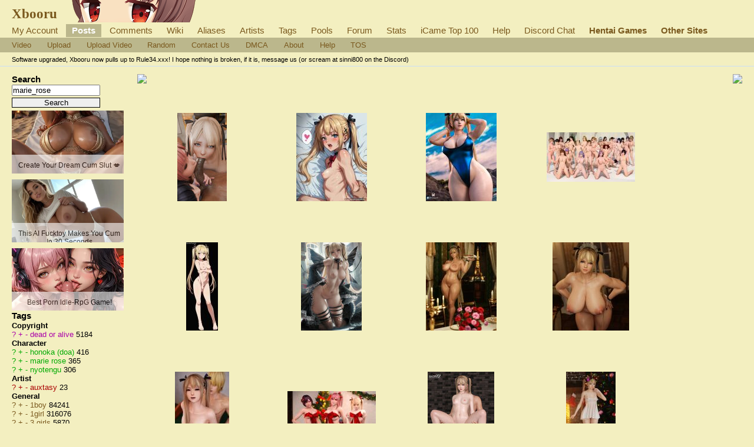

--- FILE ---
content_type: text/html; charset=UTF-8
request_url: https://xbooru.com/index.php?page=post&s=list&tags=marie_rose
body_size: 12793
content:
<!DOCTYPE html>
<html>
	<head>
		
<link rel="canonical" href="https://xbooru.com/index.php?page=post&s=list&tags=marie_rose" />
		<meta http-equiv="X-UA-Compatible" content="IE=edge" />
		<meta http-equiv="content-type" content="text/html; charset=utf-8" />
		<meta charset="utf-8" />
		
    
                    <link rel="stylesheet" type="text/css" media="screen" href="https://xbooru.com//css/desktop.css?11" title="default" />
            		<script nomodule src="/script/core-js.js" type="text/javascript"></script>
<script src="https://xbooru.com/script/application.js?3" type="text/javascript"></script>
<script src="/script/awesomplete.min.js?v3" type="text/javascript"></script>


<script>
				window.captchaSiteKey = "0x4AAAAAAAiBrHRo2RYqDP6o";
                window.captchaCSSClass = "cf-turnstile";
                window.captchaProvider = "turnstile";
				window.captchaInstance = "tst1";
				window.captchaInstanceFormKey = "captchaKey";
				window.captchaResponseFormKey = "cf-turnstile-response";
				window.captchaRenderIdFn = (id) => '#' + id;
				window.getCaptcha = function() {
					if (window["turnstile"]) {
						return turnstile; 
					} else {
						return undefined;
					}
                }

				window.captchaScriptLoaded = false;
				window.loadCaptchaScript = function() {
					if (window.captchaScriptLoaded) return; 
					window.captchaScriptLoaded = true;
					const script = document.createElement('script');
					script.src = "https://challenges.cloudflare.com/turnstile/v0/api.js?onload=loadedCaptchaScript";
					document.body.appendChild(script);
					
					return new Promise((res, rej) => {
						window.loadedCaptchaScript = () => {
							console.log("loaded");
							res();
						}
						script.onerror = function () {
							rej();
						}
					});
				}
</script>

		<link rel="shortcut icon" href="favicon.ico" />
		<meta name="theme-color" content="#ffffff">
		<title>Xbooru  / marie_rose</title>
		<meta name="keywords" content="Xbooru, imageboard" />
		<meta name="description" content="Xbooru - X marks the spot">
		<link rel="apple-touch-icon-precomposed" href="apple-touch-icon-precomposed.png">
		<link rel="apple-touch-icon-precomposed" href="apple-touch-icon-72x72-precomposed.png">
		<link rel="apple-touch-icon-precomposed" href="apple-touch-icon-114x114-precomposed.png">
		<link rel="apple-touch-icon-precomposed" href="apple-touch-icon-120x120-precomposed.png">
		<link rel="apple-touch-icon-precomposed" href="apple-touch-icon-144x144-precomposed.png">
		<link rel="apple-touch-icon-precomposed" href="apple-touch-icon-152x152-precomposed.png">

		 
					<script type="text/javascript" src="/ads2.js"></script> 
		
 
			<meta name="rating" content="mature" /> 
		
		<link rel="search" type="application/opensearchdescription+xml" title="Xbooru: Coded by Geltas" href="openSearchDesc.xml" />

		<link rel="alternate" href="index.php?page=cooliris" type="application/rss+xml" title="RSS" id="gallery" />
			<link href="https://xbooru.com/index.php?page=atom" rel="alternate" title="ATOM" type="application/atom+xml"/>

		
</head>
<body id="body">
	<script>if(typeof testvar !=='undefined') fetch ("/?page=notify1&a=0"); </script>
<script src="/script/fluidplayer/fluidplayer.min.js?3"></script>

        <div id="header">

			<input type="radio" class="tradio" id="rmainmenu" name="navtrigs" />
			<input type="radio" class="tradio" id="rnomenu1" name="navtrigs" checked />
			<input type="radio" class="tradio" id="rsubmenu" name="navtrigs" /> 
			<input type="radio" class="tradio" id="rnomenu2" name="navtrigs" />
			<label for="rmainmenu" class="tlabel tfirst" id="rlmainmenu"></label>
			<label for="rnomenu1" class="tlabel tnomenu tfirst" id="rlnomenu1"></label>
			<label for="rsubmenu" class="tlabel tsecond" id="rlsubmenu"></label>
			<label for="rnomenu2" class="tlabel tnomenu tsecond" id="rlnomenu2"></label>

			<h2 id="site-title">
									<a href="https://xbooru.com/">Xbooru</a>
				
							</h2>
			<ul class="flat-list" id="navbar">
			<li><a href="https://xbooru.com/index.php?page=account&s=home">My Account</a></li>
			<li class="current-page"><a href="https://xbooru.com/index.php?page=post&s=list&tags=all">Posts</a></li>
			<li><a href="https://xbooru.com/index.php?page=comment&s=list">Comments</a></li>
			<li><a href="https://xbooru.com/index.php?page=wiki&s=list">Wiki</a></li>
			<li><a href="https://xbooru.com/index.php?page=alias&s=list">Aliases</a></li>
			<li><a href="https://xbooru.com/index.php?page=artist&s=list">Artists</a></li>
			<li><a href="https://xbooru.com/index.php?page=tags&s=list">Tags</a></li>
			<li><a href="https://xbooru.com/index.php?page=pool&s=list">Pools</a></li>
			<li><a href="https://xbooru.com/index.php?page=forum&s=list">Forum</a></li>
			<li><a href="https://xbooru.com/index.php?page=stats">Stats</a></li>
										<li><a href="https://xbooru.com/index.php?page=icame">iCame Top 100</a></li>
									<li><a href="https://xbooru.com/index.php?page=help">Help</a></li>
			<li><a href="https://discord.gg/rule34xxx">Discord Chat</a></li>
			<li><a style="font-weight: bolder" href="/gaming">Hentai Games</a></li>
			<li><a style="font-weight: bolder" href="/link.php">Other Sites</a></li>

			<script>
				function desktop_layout() {
					document.cookie = "experiment-mobile-layout=false; expires=Fri, 31 Dec 9999 23:59:59 GMT";
					location.reload();
				}

				function mobile_layout() {
					document.cookie = "experiment-mobile-layout=; expires=Thu, 01 Jan 1970 00:00:00 GMT";
					location.reload();
				}
			</script>

												</ul>
<ul class="flat-list" id="subnavbar" style="margin-bottom: 1px;">
    <li><a href="index.php?page=post&amp;s=list&tags=video">Video</a></li>
    <li><a href="index.php?page=post&amp;s=add">Upload</a></li>
    <li><a href="index.php?page=post&amp;s=addVideo">Upload Video</a></li>

                                                                                                                                                                                                                <li><a href="index.php?page=post&amp;s=random">Random</a></li>
    <li><a href="/cdn-cgi/l/email-protection#fb888f9a9d9dbb999494898ed594899c">Contact Us</a></li>
    <li><a href="/cdn-cgi/l/email-protection#bbdfd6d8dafbd9d4d4c9ce95d4c9dc">DMCA</a></li>
    <li><a href="index.php?page=about">About</a></li>
    <li><a href="index.php?page=help&amp;topic=post">Help</a></li>
    <li><a href="/index.php?page=tos">TOS</a></li>
    </ul><div class="tips">Software upgraded, Xbooru now pulls up to Rule34.xxx! I hope nothing is broken, if it is, message us (or scream at sinni800 on the Discord)</div></div><div id="long-notice"></div><div id="notice" class="notice" style="display: none;"></div><div class="has-mail" id="has-mail-notice"  style="display: none;"><a href="https://xbooru.com/index.php?page=gmail">You have mail</a></div><script data-cfasync="false" src="/cdn-cgi/scripts/5c5dd728/cloudflare-static/email-decode.min.js"></script><script type="text/javascript">
//<![CDATA[
var posts = {}; var pignored = {};
//]]>
</script>

<div class="has-mail" id="safe-image-notice"  style="display:none;">
	<a href="index.php?page=help&amp;topic=post">Safe images only mode.</a>
</div>

<script async type="application/javascript" src="https://a.magsrv.com/ad-provider.js"></script>
    
<div id="content">
	<div id="post-list">
  		<div class="sidebar">
			<div class="tag-search">
    <h5>Search</h5>
    <form action="index.php?page=search" method="post" >
        <div>
            <input name="tags" type="text" value="marie_rose"/>
            <br />
            <input name="commit" type="submit" value="Search" />
        </div>
    </form>
    <small>(Supports wildcard *)</small>
</div>
			<span data-nosnippet>
				<ins class="eas6a97888e38" data-zoneid="5232472"></ins>
			</span>

			<div id="blacklisted-sidebar" style="display: none;">
<h5>
    <a href="#" onclick="showHideIgnored('0','pi'); return false;">Hidden</a>
    <span id="blacklist-count" class="post-count"></span>
</h5>
</div>	

    		<div>
				<h5>Tags</h5>
<ul id="tag-sidebar">
                    <li><h6>Copyright</h6></li>
                                <li class="tag-type-copyright">
						<a href="https://xbooru.com/index.php?page=wiki&s=list&search=dead_or_alive">?</a>
                        <a href="https://xbooru.com/" onclick='$$("input[name=tags]").value += " " + "dead_or_alive"; return false;' rel="nofollow">+</a>
                        <a href="https://xbooru.com/" onclick='$$("input[name=tags]").value += " -" + "dead_or_alive"; return false;' rel="nofollow">-</a>
                        <a href="index.php?page=post&s=list&tags=dead_or_alive">
                            dead or alive                        </a>
                        <span class="tag-count">
                            5184                        </span>
                                <li><h6>Character</h6></li>
                                <li class="tag-type-character">
						<a href="https://xbooru.com/index.php?page=wiki&s=list&search=honoka_%28doa%29">?</a>
                        <a href="https://xbooru.com/" onclick='$$("input[name=tags]").value += " " + "honoka_(doa)"; return false;' rel="nofollow">+</a>
                        <a href="https://xbooru.com/" onclick='$$("input[name=tags]").value += " -" + "honoka_(doa)"; return false;' rel="nofollow">-</a>
                        <a href="index.php?page=post&s=list&tags=honoka_%28doa%29">
                            honoka (doa)                        </a>
                        <span class="tag-count">
                            416                        </span>
                                    <li class="tag-type-character">
						<a href="https://xbooru.com/index.php?page=wiki&s=list&search=marie_rose">?</a>
                        <a href="https://xbooru.com/" onclick='$$("input[name=tags]").value += " " + "marie_rose"; return false;' rel="nofollow">+</a>
                        <a href="https://xbooru.com/" onclick='$$("input[name=tags]").value += " -" + "marie_rose"; return false;' rel="nofollow">-</a>
                        <a href="index.php?page=post&s=list&tags=marie_rose">
                            marie rose                        </a>
                        <span class="tag-count">
                            365                        </span>
                                    <li class="tag-type-character">
						<a href="https://xbooru.com/index.php?page=wiki&s=list&search=nyotengu">?</a>
                        <a href="https://xbooru.com/" onclick='$$("input[name=tags]").value += " " + "nyotengu"; return false;' rel="nofollow">+</a>
                        <a href="https://xbooru.com/" onclick='$$("input[name=tags]").value += " -" + "nyotengu"; return false;' rel="nofollow">-</a>
                        <a href="index.php?page=post&s=list&tags=nyotengu">
                            nyotengu                        </a>
                        <span class="tag-count">
                            306                        </span>
                                <li><h6>Artist</h6></li>
                                <li class="tag-type-artist">
						<a href="https://xbooru.com/index.php?page=wiki&s=list&search=auxtasy">?</a>
                        <a href="https://xbooru.com/" onclick='$$("input[name=tags]").value += " " + "auxtasy"; return false;' rel="nofollow">+</a>
                        <a href="https://xbooru.com/" onclick='$$("input[name=tags]").value += " -" + "auxtasy"; return false;' rel="nofollow">-</a>
                        <a href="index.php?page=post&s=list&tags=auxtasy">
                            auxtasy                        </a>
                        <span class="tag-count">
                            23                        </span>
                                <li><h6>General</h6></li>
                                <li class="tag-type-general">
						<a href="https://xbooru.com/index.php?page=wiki&s=list&search=1boy">?</a>
                        <a href="https://xbooru.com/" onclick='$$("input[name=tags]").value += " " + "1boy"; return false;' rel="nofollow">+</a>
                        <a href="https://xbooru.com/" onclick='$$("input[name=tags]").value += " -" + "1boy"; return false;' rel="nofollow">-</a>
                        <a href="index.php?page=post&s=list&tags=1boy">
                            1boy                        </a>
                        <span class="tag-count">
                            84241                        </span>
                                    <li class="tag-type-general">
						<a href="https://xbooru.com/index.php?page=wiki&s=list&search=1girl">?</a>
                        <a href="https://xbooru.com/" onclick='$$("input[name=tags]").value += " " + "1girl"; return false;' rel="nofollow">+</a>
                        <a href="https://xbooru.com/" onclick='$$("input[name=tags]").value += " -" + "1girl"; return false;' rel="nofollow">-</a>
                        <a href="index.php?page=post&s=list&tags=1girl">
                            1girl                        </a>
                        <span class="tag-count">
                            316076                        </span>
                                    <li class="tag-type-general">
						<a href="https://xbooru.com/index.php?page=wiki&s=list&search=3_girls">?</a>
                        <a href="https://xbooru.com/" onclick='$$("input[name=tags]").value += " " + "3_girls"; return false;' rel="nofollow">+</a>
                        <a href="https://xbooru.com/" onclick='$$("input[name=tags]").value += " -" + "3_girls"; return false;' rel="nofollow">-</a>
                        <a href="index.php?page=post&s=list&tags=3_girls">
                            3 girls                        </a>
                        <span class="tag-count">
                            5870                        </span>
                                    <li class="tag-type-general">
						<a href="https://xbooru.com/index.php?page=wiki&s=list&search=balls">?</a>
                        <a href="https://xbooru.com/" onclick='$$("input[name=tags]").value += " " + "balls"; return false;' rel="nofollow">+</a>
                        <a href="https://xbooru.com/" onclick='$$("input[name=tags]").value += " -" + "balls"; return false;' rel="nofollow">-</a>
                        <a href="index.php?page=post&s=list&tags=balls">
                            balls                        </a>
                        <span class="tag-count">
                            12310                        </span>
                                    <li class="tag-type-general">
						<a href="https://xbooru.com/index.php?page=wiki&s=list&search=big_penis">?</a>
                        <a href="https://xbooru.com/" onclick='$$("input[name=tags]").value += " " + "big_penis"; return false;' rel="nofollow">+</a>
                        <a href="https://xbooru.com/" onclick='$$("input[name=tags]").value += " -" + "big_penis"; return false;' rel="nofollow">-</a>
                        <a href="index.php?page=post&s=list&tags=big_penis">
                            big penis                        </a>
                        <span class="tag-count">
                            25421                        </span>
                                    <li class="tag-type-general">
						<a href="https://xbooru.com/index.php?page=wiki&s=list&search=black_male">?</a>
                        <a href="https://xbooru.com/" onclick='$$("input[name=tags]").value += " " + "black_male"; return false;' rel="nofollow">+</a>
                        <a href="https://xbooru.com/" onclick='$$("input[name=tags]").value += " -" + "black_male"; return false;' rel="nofollow">-</a>
                        <a href="index.php?page=post&s=list&tags=black_male">
                            black male                        </a>
                        <span class="tag-count">
                            77                        </span>
                                    <li class="tag-type-general">
						<a href="https://xbooru.com/index.php?page=wiki&s=list&search=blue_eyes">?</a>
                        <a href="https://xbooru.com/" onclick='$$("input[name=tags]").value += " " + "blue_eyes"; return false;' rel="nofollow">+</a>
                        <a href="https://xbooru.com/" onclick='$$("input[name=tags]").value += " -" + "blue_eyes"; return false;' rel="nofollow">-</a>
                        <a href="index.php?page=post&s=list&tags=blue_eyes">
                            blue eyes                        </a>
                        <span class="tag-count">
                            91266                        </span>
                                    <li class="tag-type-general">
						<a href="https://xbooru.com/index.php?page=wiki&s=list&search=blue_nails">?</a>
                        <a href="https://xbooru.com/" onclick='$$("input[name=tags]").value += " " + "blue_nails"; return false;' rel="nofollow">+</a>
                        <a href="https://xbooru.com/" onclick='$$("input[name=tags]").value += " -" + "blue_nails"; return false;' rel="nofollow">-</a>
                        <a href="index.php?page=post&s=list&tags=blue_nails">
                            blue nails                        </a>
                        <span class="tag-count">
                            843                        </span>
                                    <li class="tag-type-general">
						<a href="https://xbooru.com/index.php?page=wiki&s=list&search=breasts">?</a>
                        <a href="https://xbooru.com/" onclick='$$("input[name=tags]").value += " " + "breasts"; return false;' rel="nofollow">+</a>
                        <a href="https://xbooru.com/" onclick='$$("input[name=tags]").value += " -" + "breasts"; return false;' rel="nofollow">-</a>
                        <a href="index.php?page=post&s=list&tags=breasts">
                            breasts                        </a>
                        <span class="tag-count">
                            371771                        </span>
                                    <li class="tag-type-general">
						<a href="https://xbooru.com/index.php?page=wiki&s=list&search=cock_worship">?</a>
                        <a href="https://xbooru.com/" onclick='$$("input[name=tags]").value += " " + "cock_worship"; return false;' rel="nofollow">+</a>
                        <a href="https://xbooru.com/" onclick='$$("input[name=tags]").value += " -" + "cock_worship"; return false;' rel="nofollow">-</a>
                        <a href="index.php?page=post&s=list&tags=cock_worship">
                            cock worship                        </a>
                        <span class="tag-count">
                            393                        </span>
                                    <li class="tag-type-general">
						<a href="https://xbooru.com/index.php?page=wiki&s=list&search=cycles">?</a>
                        <a href="https://xbooru.com/" onclick='$$("input[name=tags]").value += " " + "cycles"; return false;' rel="nofollow">+</a>
                        <a href="https://xbooru.com/" onclick='$$("input[name=tags]").value += " -" + "cycles"; return false;' rel="nofollow">-</a>
                        <a href="index.php?page=post&s=list&tags=cycles">
                            cycles                        </a>
                        <span class="tag-count">
                            3                        </span>
                                    <li class="tag-type-general">
						<a href="https://xbooru.com/index.php?page=wiki&s=list&search=dark-skinned_male">?</a>
                        <a href="https://xbooru.com/" onclick='$$("input[name=tags]").value += " " + "dark-skinned_male"; return false;' rel="nofollow">+</a>
                        <a href="https://xbooru.com/" onclick='$$("input[name=tags]").value += " -" + "dark-skinned_male"; return false;' rel="nofollow">-</a>
                        <a href="index.php?page=post&s=list&tags=dark-skinned_male">
                            dark-skinned male                        </a>
                        <span class="tag-count">
                            14512                        </span>
                                    <li class="tag-type-general">
						<a href="https://xbooru.com/index.php?page=wiki&s=list&search=dark_hair">?</a>
                        <a href="https://xbooru.com/" onclick='$$("input[name=tags]").value += " " + "dark_hair"; return false;' rel="nofollow">+</a>
                        <a href="https://xbooru.com/" onclick='$$("input[name=tags]").value += " -" + "dark_hair"; return false;' rel="nofollow">-</a>
                        <a href="index.php?page=post&s=list&tags=dark_hair">
                            dark hair                        </a>
                        <span class="tag-count">
                            2069                        </span>
                                    <li class="tag-type-general">
						<a href="https://xbooru.com/index.php?page=wiki&s=list&search=dark_skin">?</a>
                        <a href="https://xbooru.com/" onclick='$$("input[name=tags]").value += " " + "dark_skin"; return false;' rel="nofollow">+</a>
                        <a href="https://xbooru.com/" onclick='$$("input[name=tags]").value += " -" + "dark_skin"; return false;' rel="nofollow">-</a>
                        <a href="index.php?page=post&s=list&tags=dark_skin">
                            dark skin                        </a>
                        <span class="tag-count">
                            31502                        </span>
                                    <li class="tag-type-general">
						<a href="https://xbooru.com/index.php?page=wiki&s=list&search=eye_contact">?</a>
                        <a href="https://xbooru.com/" onclick='$$("input[name=tags]").value += " " + "eye_contact"; return false;' rel="nofollow">+</a>
                        <a href="https://xbooru.com/" onclick='$$("input[name=tags]").value += " -" + "eye_contact"; return false;' rel="nofollow">-</a>
                        <a href="index.php?page=post&s=list&tags=eye_contact">
                            eye contact                        </a>
                        <span class="tag-count">
                            3745                        </span>
                                    <li class="tag-type-general">
						<a href="https://xbooru.com/index.php?page=wiki&s=list&search=fellatio">?</a>
                        <a href="https://xbooru.com/" onclick='$$("input[name=tags]").value += " " + "fellatio"; return false;' rel="nofollow">+</a>
                        <a href="https://xbooru.com/" onclick='$$("input[name=tags]").value += " -" + "fellatio"; return false;' rel="nofollow">-</a>
                        <a href="index.php?page=post&s=list&tags=fellatio">
                            fellatio                        </a>
                        <span class="tag-count">
                            37370                        </span>
                                    <li class="tag-type-general">
						<a href="https://xbooru.com/index.php?page=wiki&s=list&search=foursome">?</a>
                        <a href="https://xbooru.com/" onclick='$$("input[name=tags]").value += " " + "foursome"; return false;' rel="nofollow">+</a>
                        <a href="https://xbooru.com/" onclick='$$("input[name=tags]").value += " -" + "foursome"; return false;' rel="nofollow">-</a>
                        <a href="index.php?page=post&s=list&tags=foursome">
                            foursome                        </a>
                        <span class="tag-count">
                            1971                        </span>
                                    <li class="tag-type-general">
						<a href="https://xbooru.com/index.php?page=wiki&s=list&search=interracial">?</a>
                        <a href="https://xbooru.com/" onclick='$$("input[name=tags]").value += " " + "interracial"; return false;' rel="nofollow">+</a>
                        <a href="https://xbooru.com/" onclick='$$("input[name=tags]").value += " -" + "interracial"; return false;' rel="nofollow">-</a>
                        <a href="index.php?page=post&s=list&tags=interracial">
                            interracial                        </a>
                        <span class="tag-count">
                            14544                        </span>
                                    <li class="tag-type-general">
						<a href="https://xbooru.com/index.php?page=wiki&s=list&search=licking">?</a>
                        <a href="https://xbooru.com/" onclick='$$("input[name=tags]").value += " " + "licking"; return false;' rel="nofollow">+</a>
                        <a href="https://xbooru.com/" onclick='$$("input[name=tags]").value += " -" + "licking"; return false;' rel="nofollow">-</a>
                        <a href="index.php?page=post&s=list&tags=licking">
                            licking                        </a>
                        <span class="tag-count">
                            9386                        </span>
                                    <li class="tag-type-general">
						<a href="https://xbooru.com/index.php?page=wiki&s=list&search=licking_penis">?</a>
                        <a href="https://xbooru.com/" onclick='$$("input[name=tags]").value += " " + "licking_penis"; return false;' rel="nofollow">+</a>
                        <a href="https://xbooru.com/" onclick='$$("input[name=tags]").value += " -" + "licking_penis"; return false;' rel="nofollow">-</a>
                        <a href="index.php?page=post&s=list&tags=licking_penis">
                            licking penis                        </a>
                        <span class="tag-count">
                            2840                        </span>
                                    <li class="tag-type-general">
						<a href="https://xbooru.com/index.php?page=wiki&s=list&search=long_hair">?</a>
                        <a href="https://xbooru.com/" onclick='$$("input[name=tags]").value += " " + "long_hair"; return false;' rel="nofollow">+</a>
                        <a href="https://xbooru.com/" onclick='$$("input[name=tags]").value += " -" + "long_hair"; return false;' rel="nofollow">-</a>
                        <a href="index.php?page=post&s=list&tags=long_hair">
                            long hair                        </a>
                        <span class="tag-count">
                            151367                        </span>
                                    <li class="tag-type-general">
						<a href="https://xbooru.com/index.php?page=wiki&s=list&search=looking_at_viewer">?</a>
                        <a href="https://xbooru.com/" onclick='$$("input[name=tags]").value += " " + "looking_at_viewer"; return false;' rel="nofollow">+</a>
                        <a href="https://xbooru.com/" onclick='$$("input[name=tags]").value += " -" + "looking_at_viewer"; return false;' rel="nofollow">-</a>
                        <a href="index.php?page=post&s=list&tags=looking_at_viewer">
                            looking at viewer                        </a>
                        <span class="tag-count">
                            115122                        </span>
                                    <li class="tag-type-general">
						<a href="https://xbooru.com/index.php?page=wiki&s=list&search=male">?</a>
                        <a href="https://xbooru.com/" onclick='$$("input[name=tags]").value += " " + "male"; return false;' rel="nofollow">+</a>
                        <a href="https://xbooru.com/" onclick='$$("input[name=tags]").value += " -" + "male"; return false;' rel="nofollow">-</a>
                        <a href="index.php?page=post&s=list&tags=male">
                            male                        </a>
                        <span class="tag-count">
                            82796                        </span>
                                    <li class="tag-type-general">
						<a href="https://xbooru.com/index.php?page=wiki&s=list&search=muscular">?</a>
                        <a href="https://xbooru.com/" onclick='$$("input[name=tags]").value += " " + "muscular"; return false;' rel="nofollow">+</a>
                        <a href="https://xbooru.com/" onclick='$$("input[name=tags]").value += " -" + "muscular"; return false;' rel="nofollow">-</a>
                        <a href="index.php?page=post&s=list&tags=muscular">
                            muscular                        </a>
                        <span class="tag-count">
                            6533                        </span>
                                    <li class="tag-type-general">
						<a href="https://xbooru.com/index.php?page=wiki&s=list&search=muscular_male">?</a>
                        <a href="https://xbooru.com/" onclick='$$("input[name=tags]").value += " " + "muscular_male"; return false;' rel="nofollow">+</a>
                        <a href="https://xbooru.com/" onclick='$$("input[name=tags]").value += " -" + "muscular_male"; return false;' rel="nofollow">-</a>
                        <a href="index.php?page=post&s=list&tags=muscular_male">
                            muscular male                        </a>
                        <span class="tag-count">
                            4653                        </span>
                                    <li class="tag-type-general">
						<a href="https://xbooru.com/index.php?page=wiki&s=list&search=nail_polish">?</a>
                        <a href="https://xbooru.com/" onclick='$$("input[name=tags]").value += " " + "nail_polish"; return false;' rel="nofollow">+</a>
                        <a href="https://xbooru.com/" onclick='$$("input[name=tags]").value += " -" + "nail_polish"; return false;' rel="nofollow">-</a>
                        <a href="index.php?page=post&s=list&tags=nail_polish">
                            nail polish                        </a>
                        <span class="tag-count">
                            8021                        </span>
                                    <li class="tag-type-general">
						<a href="https://xbooru.com/index.php?page=wiki&s=list&search=oral">?</a>
                        <a href="https://xbooru.com/" onclick='$$("input[name=tags]").value += " " + "oral"; return false;' rel="nofollow">+</a>
                        <a href="https://xbooru.com/" onclick='$$("input[name=tags]").value += " -" + "oral"; return false;' rel="nofollow">-</a>
                        <a href="index.php?page=post&s=list&tags=oral">
                            oral                        </a>
                        <span class="tag-count">
                            37294                        </span>
                                    <li class="tag-type-general">
						<a href="https://xbooru.com/index.php?page=wiki&s=list&search=oral_sex">?</a>
                        <a href="https://xbooru.com/" onclick='$$("input[name=tags]").value += " " + "oral_sex"; return false;' rel="nofollow">+</a>
                        <a href="https://xbooru.com/" onclick='$$("input[name=tags]").value += " -" + "oral_sex"; return false;' rel="nofollow">-</a>
                        <a href="index.php?page=post&s=list&tags=oral_sex">
                            oral sex                        </a>
                        <span class="tag-count">
                            6243                        </span>
                                    <li class="tag-type-general">
						<a href="https://xbooru.com/index.php?page=wiki&s=list&search=penis">?</a>
                        <a href="https://xbooru.com/" onclick='$$("input[name=tags]").value += " " + "penis"; return false;' rel="nofollow">+</a>
                        <a href="https://xbooru.com/" onclick='$$("input[name=tags]").value += " -" + "penis"; return false;' rel="nofollow">-</a>
                        <a href="index.php?page=post&s=list&tags=penis">
                            penis                        </a>
                        <span class="tag-count">
                            123954                        </span>
                                    <li class="tag-type-general">
						<a href="https://xbooru.com/index.php?page=wiki&s=list&search=pink_hair">?</a>
                        <a href="https://xbooru.com/" onclick='$$("input[name=tags]").value += " " + "pink_hair"; return false;' rel="nofollow">+</a>
                        <a href="https://xbooru.com/" onclick='$$("input[name=tags]").value += " -" + "pink_hair"; return false;' rel="nofollow">-</a>
                        <a href="index.php?page=post&s=list&tags=pink_hair">
                            pink hair                        </a>
                        <span class="tag-count">
                            28757                        </span>
                                    <li class="tag-type-general">
						<a href="https://xbooru.com/index.php?page=wiki&s=list&search=small_breasts">?</a>
                        <a href="https://xbooru.com/" onclick='$$("input[name=tags]").value += " " + "small_breasts"; return false;' rel="nofollow">+</a>
                        <a href="https://xbooru.com/" onclick='$$("input[name=tags]").value += " -" + "small_breasts"; return false;' rel="nofollow">-</a>
                        <a href="index.php?page=post&s=list&tags=small_breasts">
                            small breasts                        </a>
                        <span class="tag-count">
                            18487                        </span>
                                    <li class="tag-type-general">
						<a href="https://xbooru.com/index.php?page=wiki&s=list&search=submissive_female">?</a>
                        <a href="https://xbooru.com/" onclick='$$("input[name=tags]").value += " " + "submissive_female"; return false;' rel="nofollow">+</a>
                        <a href="https://xbooru.com/" onclick='$$("input[name=tags]").value += " -" + "submissive_female"; return false;' rel="nofollow">-</a>
                        <a href="index.php?page=post&s=list&tags=submissive_female">
                            submissive female                        </a>
                        <span class="tag-count">
                            1250                        </span>
                                    <li class="tag-type-general">
						<a href="https://xbooru.com/index.php?page=wiki&s=list&search=sucking">?</a>
                        <a href="https://xbooru.com/" onclick='$$("input[name=tags]").value += " " + "sucking"; return false;' rel="nofollow">+</a>
                        <a href="https://xbooru.com/" onclick='$$("input[name=tags]").value += " -" + "sucking"; return false;' rel="nofollow">-</a>
                        <a href="index.php?page=post&s=list&tags=sucking">
                            sucking                        </a>
                        <span class="tag-count">
                            2913                        </span>
                                    <li class="tag-type-general">
						<a href="https://xbooru.com/index.php?page=wiki&s=list&search=sucking_balls">?</a>
                        <a href="https://xbooru.com/" onclick='$$("input[name=tags]").value += " " + "sucking_balls"; return false;' rel="nofollow">+</a>
                        <a href="https://xbooru.com/" onclick='$$("input[name=tags]").value += " -" + "sucking_balls"; return false;' rel="nofollow">-</a>
                        <a href="index.php?page=post&s=list&tags=sucking_balls">
                            sucking balls                        </a>
                        <span class="tag-count">
                            79                        </span>
                                    <li class="tag-type-general">
						<a href="https://xbooru.com/index.php?page=wiki&s=list&search=sucking_penis">?</a>
                        <a href="https://xbooru.com/" onclick='$$("input[name=tags]").value += " " + "sucking_penis"; return false;' rel="nofollow">+</a>
                        <a href="https://xbooru.com/" onclick='$$("input[name=tags]").value += " -" + "sucking_penis"; return false;' rel="nofollow">-</a>
                        <a href="index.php?page=post&s=list&tags=sucking_penis">
                            sucking penis                        </a>
                        <span class="tag-count">
                            1411                        </span>
                                    <li class="tag-type-general">
						<a href="https://xbooru.com/index.php?page=wiki&s=list&search=teen">?</a>
                        <a href="https://xbooru.com/" onclick='$$("input[name=tags]").value += " " + "teen"; return false;' rel="nofollow">+</a>
                        <a href="https://xbooru.com/" onclick='$$("input[name=tags]").value += " -" + "teen"; return false;' rel="nofollow">-</a>
                        <a href="index.php?page=post&s=list&tags=teen">
                            teen                        </a>
                        <span class="tag-count">
                            8815                        </span>
                                    <li class="tag-type-general">
						<a href="https://xbooru.com/index.php?page=wiki&s=list&search=teenage_female">?</a>
                        <a href="https://xbooru.com/" onclick='$$("input[name=tags]").value += " " + "teenage_female"; return false;' rel="nofollow">+</a>
                        <a href="https://xbooru.com/" onclick='$$("input[name=tags]").value += " -" + "teenage_female"; return false;' rel="nofollow">-</a>
                        <a href="index.php?page=post&s=list&tags=teenage_female">
                            teenage female                        </a>
                        <span class="tag-count">
                            56                        </span>
                                <li><h6>Meta</h6></li>
                                <li class="tag-type-metadata">
						<a href="https://xbooru.com/index.php?page=wiki&s=list&search=3d">?</a>
                        <a href="https://xbooru.com/" onclick='$$("input[name=tags]").value += " " + "3d"; return false;' rel="nofollow">+</a>
                        <a href="https://xbooru.com/" onclick='$$("input[name=tags]").value += " -" + "3d"; return false;' rel="nofollow">-</a>
                        <a href="index.php?page=post&s=list&tags=3d">
                            3d                        </a>
                        <span class="tag-count">
                            30228                        </span>
                                    <li class="tag-type-metadata">
						<a href="https://xbooru.com/index.php?page=wiki&s=list&search=blender_%28software%29">?</a>
                        <a href="https://xbooru.com/" onclick='$$("input[name=tags]").value += " " + "blender_(software)"; return false;' rel="nofollow">+</a>
                        <a href="https://xbooru.com/" onclick='$$("input[name=tags]").value += " -" + "blender_(software)"; return false;' rel="nofollow">-</a>
                        <a href="index.php?page=post&s=list&tags=blender_%28software%29">
                            blender (software)                        </a>
                        <span class="tag-count">
                            898                        </span>
                                    <li class="tag-type-metadata">
						<a href="https://xbooru.com/index.php?page=wiki&s=list&search=blender_cycles">?</a>
                        <a href="https://xbooru.com/" onclick='$$("input[name=tags]").value += " " + "blender_cycles"; return false;' rel="nofollow">+</a>
                        <a href="https://xbooru.com/" onclick='$$("input[name=tags]").value += " -" + "blender_cycles"; return false;' rel="nofollow">-</a>
                        <a href="index.php?page=post&s=list&tags=blender_cycles">
                            blender cycles                        </a>
                        <span class="tag-count">
                            113                        </span>
                </ul>
				
			</div>
		</div>
		<div class="content">

			


			<span data-nosnippet>
			<a href="https://tm-offers.gamingadult.com/?lp=44273&offer=2825&uid=a81531fe-6cd5-4fb3-a4bf-922278c2980a" target="_blank"><img src="https://rule34.xxx/images/PSH_Amouranth_728.gif" /></a>
<br /><br />
 
			</span>
			
			<div class="image-list">

        
        <span id="s1226308" class="thumb">
            <a id="p1226308" href="/index.php?page=post&s=view&id=1226308" style="">
                                                                <img src="https://xbooru.com/thumbnails/257/thumbnail_1a32f8e4fd88c2bf03fda1d370f44b09.jpg?1226308"  
                alt="1boy 1girl 3_girls 3d auxtasy balls big_penis black_male blender_(software) blender_cycles blue_eyes blue_nails breasts cock_worship cycles dark-skinned_male dark_hair dark_skin dead_or_alive eye_contact fellatio foursome honoka_(doa) interracial licking licking_penis long_hair looking_at_viewer male marie_rose muscular muscular_male nail_polish nyotengu oral oral_sex penis pink_hair small_breasts submissive_female sucking sucking_balls sucking_penis teen teenage_female" 
                border="0" 
                title="1boy 1girl 3_girls 3d auxtasy balls big_penis black_male blender_(software) blender_cycles blue_eyes blue_nails breasts cock_worship cycles dark-skinned_male dark_hair dark_skin dead_or_alive eye_contact fellatio foursome honoka_(doa) interracial licking licking_penis long_hair looking_at_viewer male marie_rose muscular muscular_male nail_polish nyotengu oral oral_sex penis pink_hair small_breasts submissive_female sucking sucking_balls sucking_penis teen teenage_female score:0 rating:explicit" 
                class="preview" /> 
            </a>
        </span>
        
                
        <span id="s1225112" class="thumb">
            <a id="p1225112" href="/index.php?page=post&s=view&id=1225112" style="">
                                                                <img src="https://xbooru.com/thumbnails/257/thumbnail_9c58e057c4f6a433b28ede6c6eaf504e.jpg?1225112"  
                alt=" 1boy 1girl 1girl arm_grab arms_behind_back bangs bed bed_sheet black_ribbon blonde_hair blue_eyes blush bow bowtie breasts choker completely_nude hair_ornament hair_ribbon hetero implied_sex long_hair looking_at_viewer lying male marie_rose neck_garter nipples nude on_back on_bed on_side open_mouth out-of-frame_censoring out_of_frame patreon_username red_bow red_bowtie ribbon ribs saliva sex shiny_skin small_breasts solo_focus spoken_heart sweat teeth twin_tails upper_body upper_teeth_only waifuai_studio web_address x_hair_ornament " 
                border="0" 
                title=" 1boy 1girl 1girl arm_grab arms_behind_back bangs bed bed_sheet black_ribbon blonde_hair blue_eyes blush bow bowtie breasts choker completely_nude hair_ornament hair_ribbon hetero implied_sex long_hair looking_at_viewer lying male marie_rose neck_garter nipples nude on_back on_bed on_side open_mouth out-of-frame_censoring out_of_frame patreon_username red_bow red_bowtie ribbon ribs saliva sex shiny_skin small_breasts solo_focus spoken_heart sweat teeth twin_tails upper_body upper_teeth_only waifuai_studio web_address x_hair_ornament  score:1 rating:questionable" 
                class="preview" /> 
            </a>
        </span>
        
                
        <span id="s1225055" class="thumb">
            <a id="p1225055" href="/index.php?page=post&s=view&id=1225055" style="">
                                                                <img src="https://xbooru.com/thumbnails/257/thumbnail_bed504a4248edda6587895bafc5b867a.jpg?1225055"  
                alt=" 1girl big_breasts bikini blonde_hair blue_eyes bubble_butt cleavage dead_or_alive horny inviting_to_sex marie_rose nixmare nixmare_(artist) pose standing swimsuit teasing thick_thighs " 
                border="0" 
                title=" 1girl big_breasts bikini blonde_hair blue_eyes bubble_butt cleavage dead_or_alive horny inviting_to_sex marie_rose nixmare nixmare_(artist) pose standing swimsuit teasing thick_thighs  score:3 rating:explicit" 
                class="preview" /> 
            </a>
        </span>
        
                
        <span id="s1224905" class="thumb">
            <a id="p1224905" href="/index.php?page=post&s=view&id=1224905" style="">
                                                                <img src="https://xbooru.com/thumbnails/257/thumbnail_e895fb921f871805aa75d174975709e9.jpg?1224905"  
                alt=" 1girl 24girls 3d alluring ayane ayane_(doa) azusa_(doa) bikini blonde-haired_female blonde_female blonde_hair blonde_pubic_hair blue_hair brown_hair brunette brunette_female completely_nude dead_or_alive dead_or_alive_2 dead_or_alive_3 dead_or_alive_4 dead_or_alive_5 dead_or_alive_6 dead_or_alive_xtreme_venus_vacation elise_(doa) fiona_(doa) full_frontal_nudity helena_douglas kanna_(doa) kasumi kasumi_(doa) kneel koharu_(doa) kokoro_(doa) lei_fang light-skinned_female light_skin lobelia_(doa) loveeuphoria luna_(doa) marie_rose meg_(doa) momiji momiji_(ninja_gaiden) nagisa_(doa) naked_female naked_women nanami_(doa) ninja_gaiden nude nude_female nyotengu outside patty_(doa) pink_hair pink_pubic_hair ponytails reika_(doa) sayuri_(doa) silver_hair standing swimming_pool tecmo tina_armstrong tomboy tsukushi_(doa) yukino_(doa) " 
                border="0" 
                title=" 1girl 24girls 3d alluring ayane ayane_(doa) azusa_(doa) bikini blonde-haired_female blonde_female blonde_hair blonde_pubic_hair blue_hair brown_hair brunette brunette_female completely_nude dead_or_alive dead_or_alive_2 dead_or_alive_3 dead_or_alive_4 dead_or_alive_5 dead_or_alive_6 dead_or_alive_xtreme_venus_vacation elise_(doa) fiona_(doa) full_frontal_nudity helena_douglas kanna_(doa) kasumi kasumi_(doa) kneel koharu_(doa) kokoro_(doa) lei_fang light-skinned_female light_skin lobelia_(doa) loveeuphoria luna_(doa) marie_rose meg_(doa) momiji momiji_(ninja_gaiden) nagisa_(doa) naked_female naked_women nanami_(doa) ninja_gaiden nude nude_female nyotengu outside patty_(doa) pink_hair pink_pubic_hair ponytails reika_(doa) sayuri_(doa) silver_hair standing swimming_pool tecmo tina_armstrong tomboy tsukushi_(doa) yukino_(doa)  score:3 rating:explicit" 
                class="preview" /> 
            </a>
        </span>
        
                
        <span id="s1223444" class="thumb">
            <a id="p1223444" href="/index.php?page=post&s=view&id=1223444" style="">
                                                                <img src="https://xbooru.com/thumbnails/236/thumbnail_b75a3b1ccaf2b13e87bfbf1cf5e095fb.jpg?1223444"  
                alt="1girl alluring bare_legs barefoot big_breasts blonde_hair blue_eyes dasein dead_or_alive dead_or_alive_6 dead_or_alive_xtreme_venus_vacation marie_rose pin_up pussy tecmo" 
                border="0" 
                title="1girl alluring bare_legs barefoot big_breasts blonde_hair blue_eyes dasein dead_or_alive dead_or_alive_6 dead_or_alive_xtreme_venus_vacation marie_rose pin_up pussy tecmo score:1 rating:explicit" 
                class="preview" /> 
            </a>
        </span>
        
                
        <span id="s1223094" class="thumb">
            <a id="p1223094" href="/index.php?page=post&s=view&id=1223094" style="">
                                                                <img src="https://xbooru.com/thumbnails/236/thumbnail_d9f1ab1222a395791126a063b658de46.jpg?1223094"  
                alt=" 1girl big_breasts blonde_hair blue_eyes bubble_butt cleavage dead_or_alive horny inviting_to_sex looking_at_viewer marie_rose naked naked_female nude nude_female pose sakimichan shaved_pussy sitting stockings teasing thick_thighs " 
                border="0" 
                title=" 1girl big_breasts blonde_hair blue_eyes bubble_butt cleavage dead_or_alive horny inviting_to_sex looking_at_viewer marie_rose naked naked_female nude nude_female pose sakimichan shaved_pussy sitting stockings teasing thick_thighs  score:3 rating:explicit" 
                class="preview" /> 
            </a>
        </span>
        
                
        <span id="s1218759" class="thumb">
            <a id="p1218759" href="/index.php?page=post&s=view&id=1218759" style="">
                                                                <img src="https://xbooru.com/thumbnails/235/thumbnail_006ed4518917fc5a772ce6df908dc291.jpg?1218759"  
                alt=" 1girl 1girl 1girl 3d 3d_(artwork) alluring alternate_breast_size areola bare_legs big_breasts blonde_hair blue_eyes candle dead_or_alive dead_or_alive_6 dead_or_alive_xtreme_venus_vacation female_only food hair hair_ornament headdress headwear hips holding_object holding_plate legs lips maid maid_headdress marie_rose naked_female nipples nude nude nude_female plate pussy pussy skyarsenic solo_female table tecmo thighs topless twin_tails " 
                border="0" 
                title=" 1girl 1girl 1girl 3d 3d_(artwork) alluring alternate_breast_size areola bare_legs big_breasts blonde_hair blue_eyes candle dead_or_alive dead_or_alive_6 dead_or_alive_xtreme_venus_vacation female_only food hair hair_ornament headdress headwear hips holding_object holding_plate legs lips maid maid_headdress marie_rose naked_female nipples nude nude nude_female plate pussy pussy skyarsenic solo_female table tecmo thighs topless twin_tails  score:2 rating:explicit" 
                class="preview" /> 
            </a>
        </span>
        
                
        <span id="s1218758" class="thumb">
            <a id="p1218758" href="/index.php?page=post&s=view&id=1218758" style="">
                                                                <img src="https://xbooru.com/thumbnails/235/thumbnail_1b6f9970c3ea84d638e18b1b9adf6c50.jpg?1218758"  
                alt=" 1girl 1girl 1girl 3d 3d_(artwork) alluring alternate_breast_size areola big_breasts blonde_hair blue_eyes breast_focus dead_or_alive dead_or_alive_5 dead_or_alive_6 dead_or_alive_xtreme_venus_vacation female_only hair hair_ornament hands_on_hips headdress headwear lips maid maid_headdress marie_rose nail_polish nails naked_female nipples nude nude nude_female skyarsenic solo_female tecmo thighs topless twin_tails " 
                border="0" 
                title=" 1girl 1girl 1girl 3d 3d_(artwork) alluring alternate_breast_size areola big_breasts blonde_hair blue_eyes breast_focus dead_or_alive dead_or_alive_5 dead_or_alive_6 dead_or_alive_xtreme_venus_vacation female_only hair hair_ornament hands_on_hips headdress headwear lips maid maid_headdress marie_rose nail_polish nails naked_female nipples nude nude nude_female skyarsenic solo_female tecmo thighs topless twin_tails  score:2 rating:explicit" 
                class="preview" /> 
            </a>
        </span>
        
                
        <span id="s1214109" class="thumb">
            <a id="p1214109" href="/index.php?page=post&s=view&id=1214109" style="">
                                                                <img src="https://xbooru.com/thumbnails/226/thumbnail_3b010425ea7ae2abcfdbae721d7faa8e.jpg?1214109"  
                alt=" 1boy 1girl 6cw8 blonde_hair blue_eyes dead_or_alive dead_or_alive_2 dead_or_alive_3 dead_or_alive_4 dead_or_alive_5 dead_or_alive_6 dead_or_alive_xtreme_venus_vacation eliot_(doa) marie_rose medium_breasts nude penis_in_ass sex tecmo " 
                border="0" 
                title=" 1boy 1girl 6cw8 blonde_hair blue_eyes dead_or_alive dead_or_alive_2 dead_or_alive_3 dead_or_alive_4 dead_or_alive_5 dead_or_alive_6 dead_or_alive_xtreme_venus_vacation eliot_(doa) marie_rose medium_breasts nude penis_in_ass sex tecmo  score:2 rating:explicit" 
                class="preview" /> 
            </a>
        </span>
        
                
        <span id="s1213968" class="thumb">
            <a id="p1213968" href="/index.php?page=post&s=view&id=1213968" style="">
                                                                <img src="https://xbooru.com/thumbnails/226/thumbnail_6219d955437b61352cb723a770bc20b9.jpg?1213968"  
                alt=" 1girl 3_girls 3d 3d_render alluring blonde_hair blue_eyes christmas christmas_tree dead_or_alive dead_or_alive_6 dead_or_alive_xtreme_venus_vacation female_only honoka_(doa) indoors marie_rose nagisa_(doa) naked_ribbon naughty_face noname55 partially_clothed partially_clothed_female pink_eyes pink_hair pubic_hair red_ribbon ribbon silf standing tecmo " 
                border="0" 
                title=" 1girl 3_girls 3d 3d_render alluring blonde_hair blue_eyes christmas christmas_tree dead_or_alive dead_or_alive_6 dead_or_alive_xtreme_venus_vacation female_only honoka_(doa) indoors marie_rose nagisa_(doa) naked_ribbon naughty_face noname55 partially_clothed partially_clothed_female pink_eyes pink_hair pubic_hair red_ribbon ribbon silf standing tecmo  score:2 rating:questionable" 
                class="preview" /> 
            </a>
        </span>
        
                
        <span id="s1213104" class="thumb">
            <a id="p1213104" href="/index.php?page=post&s=view&id=1213104" style="">
                                                                <img src="https://xbooru.com/thumbnails/226/thumbnail_c7440b1261109eb31ea6e8cc4ffbe14d.jpg?1213104"  
                alt=" 1boy 1girl 1girls 3d alluring areola areola ass bare_legs barefoot blonde_hair blue_eyes completely_naked completely_nude completely_nude_female cum cum_in_pussy cum_overflow curvaceous curvy curvy_body curvy_female curvy_figure cute cute_face dead_or_alive dead_or_alive_xtreme_venus_vacation dean_demasso feet hips human human_female legs lifting_person light-skinned_female light_skin long_hair male marie_rose nail_polish naked_female navel nipples no_clothes nude nude nude_female pussy pussy reverse_suspended_congress seductive sex sex_from_behind shaved_pussy shiny_skin slim slim_waist small_breasts smile spread_legs standing tecmo thighs toenails toes twin_tails vaginal_penetration vaginal_sex waist wish72 younger_female " 
                border="0" 
                title=" 1boy 1girl 1girls 3d alluring areola areola ass bare_legs barefoot blonde_hair blue_eyes completely_naked completely_nude completely_nude_female cum cum_in_pussy cum_overflow curvaceous curvy curvy_body curvy_female curvy_figure cute cute_face dead_or_alive dead_or_alive_xtreme_venus_vacation dean_demasso feet hips human human_female legs lifting_person light-skinned_female light_skin long_hair male marie_rose nail_polish naked_female navel nipples no_clothes nude nude nude_female pussy pussy reverse_suspended_congress seductive sex sex_from_behind shaved_pussy shiny_skin slim slim_waist small_breasts smile spread_legs standing tecmo thighs toenails toes twin_tails vaginal_penetration vaginal_sex waist wish72 younger_female  score:3 rating:explicit" 
                class="preview" /> 
            </a>
        </span>
        
                
        <span id="s1211155" class="thumb">
            <a id="p1211155" href="/index.php?page=post&s=view&id=1211155" style="">
                                                                <img src="https://xbooru.com/thumbnails/220/thumbnail_64eaa081de7bb66aa5649dae04024a84.jpg?1211155"  
                alt=" 1girl 2025 3d 3d_(artwork) alluring areola blender blonde_hair blue_eyes christmas christmas_decorations christmas_headwear christmas_present christmas_tree dead_or_alive dead_or_alive_6 dead_or_alive_xtreme_venus_vacation earrings fireplace hair_ornament high_heels high_res intelligent_systems looking_at_viewer marie_rose nightgown nipples petite petite_body petite_female pointing_at_self pussy skyarsenic small_body small_breasts smaller_female tagme tecmo twin_tails white_dress white_shoes " 
                border="0" 
                title=" 1girl 2025 3d 3d_(artwork) alluring areola blender blonde_hair blue_eyes christmas christmas_decorations christmas_headwear christmas_present christmas_tree dead_or_alive dead_or_alive_6 dead_or_alive_xtreme_venus_vacation earrings fireplace hair_ornament high_heels high_res intelligent_systems looking_at_viewer marie_rose nightgown nipples petite petite_body petite_female pointing_at_self pussy skyarsenic small_body small_breasts smaller_female tagme tecmo twin_tails white_dress white_shoes  score:4 rating:questionable" 
                class="preview" /> 
            </a>
        </span>
        
                
        <span id="s1209814" class="thumb">
            <a id="p1209814" href="/index.php?page=post&s=view&id=1209814" style="">
                                                                <img src="https://xbooru.com/thumbnails/220/thumbnail_83057fb25ee5d045aab241ce2c7508b6.jpg?1209814"  
                alt=" 1boy 1girl bangs black_ribbon blonde_hair blue_eyes blush bow breasts choker clitoris clothed_female_nude_male clothed_sex clothing clothing_aside collarbone covered_navel covered_nipples dead_or_alive dress elbow_gloves frilled_dress frills gloves gumroad_username hair_ornament hair_ribbon hetero legs_up long_hair looking_at_viewer lying male marie_rose missionary neck_garter nude on_back one-piece_swimsuit one_eye_closed open_mouth panties panties_aside patreon_username penis pink_dress pool poolside puffy_sleeves pussy red_bow ribbon sex short_sleeves small_breasts solo_focus spread_legs tecmo teeth thigh_grab twin_tails underwear upper_teeth_only vaginal veins waifuai_studio water web_address wet white_gloves white_panties x_hair_ornament " 
                border="0" 
                title=" 1boy 1girl bangs black_ribbon blonde_hair blue_eyes blush bow breasts choker clitoris clothed_female_nude_male clothed_sex clothing clothing_aside collarbone covered_navel covered_nipples dead_or_alive dress elbow_gloves frilled_dress frills gloves gumroad_username hair_ornament hair_ribbon hetero legs_up long_hair looking_at_viewer lying male marie_rose missionary neck_garter nude on_back one-piece_swimsuit one_eye_closed open_mouth panties panties_aside patreon_username penis pink_dress pool poolside puffy_sleeves pussy red_bow ribbon sex short_sleeves small_breasts solo_focus spread_legs tecmo teeth thigh_grab twin_tails underwear upper_teeth_only vaginal veins waifuai_studio water web_address wet white_gloves white_panties x_hair_ornament  score:2 rating:explicit" 
                class="preview" /> 
            </a>
        </span>
        
                
        <span id="s1209811" class="thumb">
            <a id="p1209811" href="/index.php?page=post&s=view&id=1209811" style="">
                                                                <img src="https://xbooru.com/thumbnails/220/thumbnail_89e57fede35056c23428f62fccf8a2a9.jpg?1209811"  
                alt=" 1girl 3d alluring bed black_ribbon blender_(medium) blonde_hair blue_eyes blurry blurry_background bra commentary dead_or_alive dead_or_alive_6 dead_or_alive_xtreme_venus_vacation english_commentary feet hair_ornament high_res indoors marie_rose medium_breasts panties ribbon sitting soles spectra_3d stuffed_animal stuffed_toy tecmo teddy_bear underwear white_bra white_panties x_hair_ornament " 
                border="0" 
                title=" 1girl 3d alluring bed black_ribbon blender_(medium) blonde_hair blue_eyes blurry blurry_background bra commentary dead_or_alive dead_or_alive_6 dead_or_alive_xtreme_venus_vacation english_commentary feet hair_ornament high_res indoors marie_rose medium_breasts panties ribbon sitting soles spectra_3d stuffed_animal stuffed_toy tecmo teddy_bear underwear white_bra white_panties x_hair_ornament  score:3 rating:questionable" 
                class="preview" /> 
            </a>
        </span>
        
                
        <span id="s1208864" class="thumb">
            <a id="p1208864" href="/index.php?page=post&s=view&id=1208864" style="">
                                                                <img src="https://xbooru.com/thumbnails/220/thumbnail_81fed3b64fdf2607b387310b74ad68bb.jpg?1208864"  
                alt=" 12girls 1girl 3d 6+girls alternate_hairstyle angel_wings arms_above_head asian asian_female ayane ayane_(doa) big_breasts black_hair blonde_hair blue_eyes blue_hair brown_eyes brown_hair convenient_censoring crossover dead_or_alive dead_or_alive_2 dead_or_alive_3 dead_or_alive_4 dead_or_alive_5 dead_or_alive_6 dead_or_alive_xtreme dead_or_alive_xtreme_2 dead_or_alive_xtreme_3 dead_or_alive_xtreme_3_fortune dead_or_alive_xtreme_beach_volleyball dead_or_alive_xtreme_venus_vacation feathers female_only fiona_(doa) hands_on_breasts harem hazel_eyes honoka_(doa) kasumi kasumi_(doa) kokoro_(doa) kunoichi lobelia_(doa) long_hair looking_at_viewer lying_on_stomach marie_rose medium_breasts milefortune misaki_(doa) momiji momiji_(ninja_gaiden) multiple_females multiple_girls nagisa_(doa) naotora_ii ninja_gaiden nude nude_female patty_(dead_or_alive) pink_hair purple_hair sengoku_musou short_hair silf silver_hair small_breasts straight_hair symmetrical_docking take_your_pick tecmo voluptuous " 
                border="0" 
                title=" 12girls 1girl 3d 6+girls alternate_hairstyle angel_wings arms_above_head asian asian_female ayane ayane_(doa) big_breasts black_hair blonde_hair blue_eyes blue_hair brown_eyes brown_hair convenient_censoring crossover dead_or_alive dead_or_alive_2 dead_or_alive_3 dead_or_alive_4 dead_or_alive_5 dead_or_alive_6 dead_or_alive_xtreme dead_or_alive_xtreme_2 dead_or_alive_xtreme_3 dead_or_alive_xtreme_3_fortune dead_or_alive_xtreme_beach_volleyball dead_or_alive_xtreme_venus_vacation feathers female_only fiona_(doa) hands_on_breasts harem hazel_eyes honoka_(doa) kasumi kasumi_(doa) kokoro_(doa) kunoichi lobelia_(doa) long_hair looking_at_viewer lying_on_stomach marie_rose medium_breasts milefortune misaki_(doa) momiji momiji_(ninja_gaiden) multiple_females multiple_girls nagisa_(doa) naotora_ii ninja_gaiden nude nude_female patty_(dead_or_alive) pink_hair purple_hair sengoku_musou short_hair silf silver_hair small_breasts straight_hair symmetrical_docking take_your_pick tecmo voluptuous  score:3 rating:explicit" 
                class="preview" /> 
            </a>
        </span>
        
                
        <span id="s1208620" class="thumb">
            <a id="p1208620" href="/index.php?page=post&s=view&id=1208620" style="">
                                                                <img src="https://xbooru.com/thumbnails/220/thumbnail_74ed7acd89a20e0bfcc8221302e496f2.jpg?1208620"  
                alt=" 1girl 3_girls 3d 3d_(artwork) alluring blonde_hair chrissy-tee dead_or_alive dead_or_alive_2 dead_or_alive_3 dead_or_alive_4 dead_or_alive_5 dead_or_alive_6 dead_or_alive_xtreme_venus_vacation eye_contact female_focus female_only girl_sandwich helena_douglas marie_rose multiple_females seductive tecmo tina_armstrong yuri " 
                border="0" 
                title=" 1girl 3_girls 3d 3d_(artwork) alluring blonde_hair chrissy-tee dead_or_alive dead_or_alive_2 dead_or_alive_3 dead_or_alive_4 dead_or_alive_5 dead_or_alive_6 dead_or_alive_xtreme_venus_vacation eye_contact female_focus female_only girl_sandwich helena_douglas marie_rose multiple_females seductive tecmo tina_armstrong yuri  score:2 rating:explicit" 
                class="preview" /> 
            </a>
        </span>
        
                
        <span id="s1208167" class="thumb">
            <a id="p1208167" href="/index.php?page=post&s=view&id=1208167" style="">
                                                                <img src="https://xbooru.com/thumbnails/220/thumbnail_706f2d38294bc676047a53d1b533f156.jpg?1208167"  
                alt=" 1futa 1girl ? ai_generated anal anal_beads anal_beads_in_ass anal_beads_pull anal_orgasm anal_sex ass ass_crack back back_view balls bathroom bathroom_sex bathroom_stall beach beach_towel bedroom_eyes big big_ass blush breasts bubble_butt bukkake cleavage clothed_sex cock_worship comic comic_strip completely_naked_futa cowgirl cum cum_in_ass cum_in_throat cum_inside cum_overflow cumming cumming_while_penetrating curvaceous curvaceous_ass curvaceous_body curvaceous_female curvaceous_figure curvaceous_futa curvaceous_hips curvaceous_thighs curvy curvy_body curvy_female curvy_figure curvy_hips curvy_thighs dead_or_alive dead_or_alive_5 deep_blowjob deepthroat dildo dildo_in_ass dildo_in_pussy doa doggy_position fellatio female female_focus fucked_from_behind fucked_into_submission fucked_senseless fucked_silly futa_focus futanari futanari_on_female gaping gaping_anus hirumin horsecock horsecock_futa horsecock_futanari huge_ass huge_cock kissing large_ass long_hair long_penis looking_at_viewer marie_rose mature nude nude_futa on_back on_knees paizuri penetration penis plap pov reverse_cowgirl sand sex sex_from_behind sex_toy short_hair shower skin speech_bubble sucking surprised sweaty thick thick_ass thick_butt thick_hips thick_legs tina_armstrong tits_out vaginal_penetration voluptuous voluptuous_female waifu wall wet_penis wide_hips wooden_floor wooden_wall " 
                border="0" 
                title=" 1futa 1girl ? ai_generated anal anal_beads anal_beads_in_ass anal_beads_pull anal_orgasm anal_sex ass ass_crack back back_view balls bathroom bathroom_sex bathroom_stall beach beach_towel bedroom_eyes big big_ass blush breasts bubble_butt bukkake cleavage clothed_sex cock_worship comic comic_strip completely_naked_futa cowgirl cum cum_in_ass cum_in_throat cum_inside cum_overflow cumming cumming_while_penetrating curvaceous curvaceous_ass curvaceous_body curvaceous_female curvaceous_figure curvaceous_futa curvaceous_hips curvaceous_thighs curvy curvy_body curvy_female curvy_figure curvy_hips curvy_thighs dead_or_alive dead_or_alive_5 deep_blowjob deepthroat dildo dildo_in_ass dildo_in_pussy doa doggy_position fellatio female female_focus fucked_from_behind fucked_into_submission fucked_senseless fucked_silly futa_focus futanari futanari_on_female gaping gaping_anus hirumin horsecock horsecock_futa horsecock_futanari huge_ass huge_cock kissing large_ass long_hair long_penis looking_at_viewer marie_rose mature nude nude_futa on_back on_knees paizuri penetration penis plap pov reverse_cowgirl sand sex sex_from_behind sex_toy short_hair shower skin speech_bubble sucking surprised sweaty thick thick_ass thick_butt thick_hips thick_legs tina_armstrong tits_out vaginal_penetration voluptuous voluptuous_female waifu wall wet_penis wide_hips wooden_floor wooden_wall  score:3 rating:explicit" 
                class="preview" /> 
            </a>
        </span>
        
                
        <span id="s1203294" class="thumb">
            <a id="p1203294" href="/index.php?page=post&s=view&id=1203294" style="">
                                                                <img src="https://xbooru.com/thumbnails/473/thumbnail_c0b5b7f95831711b6777ff66f551368c.jpg?1203294"  
                alt=" 9girls alluring amy_(doa) ass ayane ayane_(doa) bare_legs big_breasts clearwatergl completely_nude dead_or_alive dead_or_alive_2 dead_or_alive_3 dead_or_alive_4 dead_or_alive_5 dead_or_alive_6 dead_or_alive_xtreme dead_or_alive_xtreme_2 dead_or_alive_xtreme_3 dead_or_alive_xtreme_3_fortune dead_or_alive_xtreme_beach_volleyball dead_or_alive_xtreme_venus_vacation elise_(doa) kasumi kasumi_(doa) locker_room marie_rose misaki_(doa) monica_(doa) nanami_(doa) nude pin_up tamaki tecmo " 
                border="0" 
                title=" 9girls alluring amy_(doa) ass ayane ayane_(doa) bare_legs big_breasts clearwatergl completely_nude dead_or_alive dead_or_alive_2 dead_or_alive_3 dead_or_alive_4 dead_or_alive_5 dead_or_alive_6 dead_or_alive_xtreme dead_or_alive_xtreme_2 dead_or_alive_xtreme_3 dead_or_alive_xtreme_3_fortune dead_or_alive_xtreme_beach_volleyball dead_or_alive_xtreme_venus_vacation elise_(doa) kasumi kasumi_(doa) locker_room marie_rose misaki_(doa) monica_(doa) nanami_(doa) nude pin_up tamaki tecmo  score:3 rating:explicit" 
                class="preview" /> 
            </a>
        </span>
        
                
        <span id="s1203284" class="thumb">
            <a id="p1203284" href="/index.php?page=post&s=view&id=1203284" style="">
                                                                <img src="https://xbooru.com/thumbnails/473/thumbnail_1be66b4bf2eb938afbe47d0116774858.jpg?1203284"  
                alt="5girls alluring bare_legs blonde_hair blue_eyes blue_hair brown_hair clearwatergl dead_or_alive dead_or_alive_6 dead_or_alive_xtreme_venus_vacation elise_(doa) lingerie lobelia_(doa) marie_rose misaki_(doa) nanami_(doa) on_bed pink_hair tecmo" 
                border="0" 
                title="5girls alluring bare_legs blonde_hair blue_eyes blue_hair brown_hair clearwatergl dead_or_alive dead_or_alive_6 dead_or_alive_xtreme_venus_vacation elise_(doa) lingerie lobelia_(doa) marie_rose misaki_(doa) nanami_(doa) on_bed pink_hair tecmo score:1 rating:explicit" 
                class="preview" /> 
            </a>
        </span>
        
                
        <span id="s1203276" class="thumb">
            <a id="p1203276" href="/index.php?page=post&s=view&id=1203276" style="">
                                                                <img src="https://xbooru.com/thumbnails/473/thumbnail_0a51db1f5b85d355419e026c517271da.jpg?1203276"  
                alt=" 7girls alluring ass auburn_hair ayane ayane_(doa) bare_legs big_breasts black_hair blonde_hair bra_only brown_hair clearwatergl cleavage dead_or_alive dead_or_alive_2 dead_or_alive_3 dead_or_alive_4 dead_or_alive_5 dead_or_alive_6 dead_or_alive_xtreme dead_or_alive_xtreme_2 dead_or_alive_xtreme_3 dead_or_alive_xtreme_3_fortune dead_or_alive_xtreme_beach_volleyball dead_or_alive_xtreme_venus_vacation female_masturbation kasumi kasumi_(doa) lavender_hair marie_rose misaki_(doa) monica_(doa) naked_from_the_waist_down nanami_(doa) nyotengu on_knees shoes_only silf silfs tecmo " 
                border="0" 
                title=" 7girls alluring ass auburn_hair ayane ayane_(doa) bare_legs big_breasts black_hair blonde_hair bra_only brown_hair clearwatergl cleavage dead_or_alive dead_or_alive_2 dead_or_alive_3 dead_or_alive_4 dead_or_alive_5 dead_or_alive_6 dead_or_alive_xtreme dead_or_alive_xtreme_2 dead_or_alive_xtreme_3 dead_or_alive_xtreme_3_fortune dead_or_alive_xtreme_beach_volleyball dead_or_alive_xtreme_venus_vacation female_masturbation kasumi kasumi_(doa) lavender_hair marie_rose misaki_(doa) monica_(doa) naked_from_the_waist_down nanami_(doa) nyotengu on_knees shoes_only silf silfs tecmo  score:1 rating:explicit" 
                class="preview" /> 
            </a>
        </span>
        
                
        <span id="s1203275" class="thumb">
            <a id="p1203275" href="/index.php?page=post&s=view&id=1203275" style="">
                                                                <img src="https://xbooru.com/thumbnails/473/thumbnail_0d3192fde22f211ae61d473bb99ca546.jpg?1203275"  
                alt="7girls alluring ass auburn_hair ayane ayane_(doa) bare_legs big_breasts black_hair blonde_hair bra_only brown_hair clearwatergl cleavage dead_or_alive dead_or_alive_2 dead_or_alive_3 dead_or_alive_4 dead_or_alive_5 dead_or_alive_6 dead_or_alive_xtreme dead_or_alive_xtreme_2 dead_or_alive_xtreme_3 dead_or_alive_xtreme_3_fortune dead_or_alive_xtreme_beach_volleyball dead_or_alive_xtreme_venus_vacation female_masturbation kasumi kasumi_(doa) lavender_hair marie_rose misaki_(doa) monica_(doa) naked_from_the_waist_down nanami_(doa) nyotengu on_knees shoes_only silf silfs tecmo" 
                border="0" 
                title="7girls alluring ass auburn_hair ayane ayane_(doa) bare_legs big_breasts black_hair blonde_hair bra_only brown_hair clearwatergl cleavage dead_or_alive dead_or_alive_2 dead_or_alive_3 dead_or_alive_4 dead_or_alive_5 dead_or_alive_6 dead_or_alive_xtreme dead_or_alive_xtreme_2 dead_or_alive_xtreme_3 dead_or_alive_xtreme_3_fortune dead_or_alive_xtreme_beach_volleyball dead_or_alive_xtreme_venus_vacation female_masturbation kasumi kasumi_(doa) lavender_hair marie_rose misaki_(doa) monica_(doa) naked_from_the_waist_down nanami_(doa) nyotengu on_knees shoes_only silf silfs tecmo score:1 rating:explicit" 
                class="preview" /> 
            </a>
        </span>
        
                
        <span id="s1202936" class="thumb">
            <a id="p1202936" href="/index.php?page=post&s=view&id=1202936" style="">
                                                                <img src="https://xbooru.com/thumbnails/668/thumbnail_d3bca69c44940d363e657a58db87adb7.jpg?1202936"  
                alt=" 1boy 1girl 3d alluring areola b barefoot blue_eyes cleavage completely_naked completely_nude curvaceous curvy curvy_body curvy_female curvy_figure cute cute_face dead_or_alive dead_or_alive_2 dead_or_alive_3 dead_or_alive_4 dead_or_alive_5 dead_or_alive_6 dead_or_alive_xtreme dead_or_alive_xtreme_2 dead_or_alive_xtreme_3 dead_or_alive_xtreme_3_fortune dead_or_alive_xtreme_beach_volleyball dead_or_alive_xtreme_venus_vacation eliot_(doa) erection feet fetish fit fit_female foot_fetish foot_focus footjob full_body hourglass_figure human indoors light-skinned_female light_skin lips male marie_rose medium_breasts nipples nude nude_female partial_male penis pussy seductive seductive_look sexy_body shiny_skin skinny_waist slim_waist soles straight teasing tecmo thick thick_hips thick_legs thick_thighs thighs thin_waist toenails toes voluptuous waist wide_hips wish72 " 
                border="0" 
                title=" 1boy 1girl 3d alluring areola b barefoot blue_eyes cleavage completely_naked completely_nude curvaceous curvy curvy_body curvy_female curvy_figure cute cute_face dead_or_alive dead_or_alive_2 dead_or_alive_3 dead_or_alive_4 dead_or_alive_5 dead_or_alive_6 dead_or_alive_xtreme dead_or_alive_xtreme_2 dead_or_alive_xtreme_3 dead_or_alive_xtreme_3_fortune dead_or_alive_xtreme_beach_volleyball dead_or_alive_xtreme_venus_vacation eliot_(doa) erection feet fetish fit fit_female foot_fetish foot_focus footjob full_body hourglass_figure human indoors light-skinned_female light_skin lips male marie_rose medium_breasts nipples nude nude_female partial_male penis pussy seductive seductive_look sexy_body shiny_skin skinny_waist slim_waist soles straight teasing tecmo thick thick_hips thick_legs thick_thighs thighs thin_waist toenails toes voluptuous waist wide_hips wish72  score:2 rating:explicit" 
                class="preview" /> 
            </a>
        </span>
        
                
        <span id="s1198990" class="thumb">
            <a id="p1198990" href="/index.php?page=post&s=view&id=1198990" style="">
                                                                <img src="https://xbooru.com/thumbnails/610/thumbnail_7cf72d1152ee6cda19e98f56502f02b8.jpg?1198990"  
                alt="2girls aquaphilia blowing_bubbles bubble bubbles byondrage cum cumming dead_or_alive drown drowning female filled finger fingering flood flooded flooding girls kasumi_(doa) marie_rose masturbate masturbation nude orgasm rub rubbing scream screaming shower underwater water whitewolfcommando" 
                border="0" 
                title="2girls aquaphilia blowing_bubbles bubble bubbles byondrage cum cumming dead_or_alive drown drowning female filled finger fingering flood flooded flooding girls kasumi_(doa) marie_rose masturbate masturbation nude orgasm rub rubbing scream screaming shower underwater water whitewolfcommando score:1 rating:explicit" 
                class="preview" /> 
            </a>
        </span>
        
                
        <span id="s1196229" class="thumb">
            <a id="p1196229" href="/index.php?page=post&s=view&id=1196229" style="">
                                                                <img src="https://xbooru.com/thumbnails/610/thumbnail_8205ac275b03a2af1436d390a5e0c396.jpg?1196229"  
                alt=" 1girl 3d 4girls 6boys angel_(kof) ass bald bald_male blue_eyes breasts dead_or_alive female_penetrated honoka_(doa) human human_on_human japanese japanese_female king_of_fighters king_of_fighters_xiv koei koei_tecmo latina latina_female light-skinned_female light-skinned_male male male/female male_penetrating male_penetrating_female mammal marie_rose mexican mexican_female multiple_males multiple_penises nude nude_female nude_male nyotengu orgy paizuri penis penis_in_pussy pussy snk straight straight_sex sunglasses tecmo v1z3t4 vaginal vaginal_penetration vaginal_sex vizeta white_hair " 
                border="0" 
                title=" 1girl 3d 4girls 6boys angel_(kof) ass bald bald_male blue_eyes breasts dead_or_alive female_penetrated honoka_(doa) human human_on_human japanese japanese_female king_of_fighters king_of_fighters_xiv koei koei_tecmo latina latina_female light-skinned_female light-skinned_male male male/female male_penetrating male_penetrating_female mammal marie_rose mexican mexican_female multiple_males multiple_penises nude nude_female nude_male nyotengu orgy paizuri penis penis_in_pussy pussy snk straight straight_sex sunglasses tecmo v1z3t4 vaginal vaginal_penetration vaginal_sex vizeta white_hair  score:2 rating:explicit" 
                class="preview" /> 
            </a>
        </span>
        
                
        <span id="s1195946" class="thumb">
            <a id="p1195946" href="/index.php?page=post&s=view&id=1195946" style="">
                                                                <img src="https://xbooru.com/thumbnails/610/thumbnail_03331e5442f30dbd6b100c8fc3eed6d4.jpg?1195946"  
                alt="1boy 1girl absurd_res arm_grab ass beach bikini blonde_hair blue_eyes blush clothing commission crossover day dead_or_alive drooling erection hand_holding high_res jewelry large_penis long_hair looking_at_another magnta male marie_rose muscle namco necklace nervous nipples nude outside penetration penis pussy saliva sex short_hair small_breasts spread_legs steve_fox straight swimsuit tecmo teeth tekken thrusting uncensored vaginal_penetration wince" 
                border="0" 
                title="1boy 1girl absurd_res arm_grab ass beach bikini blonde_hair blue_eyes blush clothing commission crossover day dead_or_alive drooling erection hand_holding high_res jewelry large_penis long_hair looking_at_another magnta male marie_rose muscle namco necklace nervous nipples nude outside penetration penis pussy saliva sex short_hair small_breasts spread_legs steve_fox straight swimsuit tecmo teeth tekken thrusting uncensored vaginal_penetration wince score:1 rating:explicit" 
                class="preview" /> 
            </a>
        </span>
        
                
        <span id="s1195945" class="thumb">
            <a id="p1195945" href="/index.php?page=post&s=view&id=1195945" style="">
                                                                <img src="https://xbooru.com/thumbnails/610/thumbnail_df9a61eb086f7f40d7b3a11721585bdb.jpg?1195945"  
                alt=" 1girl 2boys abs arms_behind_back ass beach bikini blonde_hair blue_eyes breasts clothed_sex commission crossover dead_or_alive group_sex high_res hwoarang long_hair lying magnta male marie_rose medium_breasts moon multiple_boys muscle namco navel nervous night nipples nude open_mouth orange_hair outside pecs pussy sandwiched sex short_hair steve_fox straight sweat swimsuit tecmo teeth tekken threesome twin_tails vaginal_penetration water wince " 
                border="0" 
                title=" 1girl 2boys abs arms_behind_back ass beach bikini blonde_hair blue_eyes breasts clothed_sex commission crossover dead_or_alive group_sex high_res hwoarang long_hair lying magnta male marie_rose medium_breasts moon multiple_boys muscle namco navel nervous night nipples nude open_mouth orange_hair outside pecs pussy sandwiched sex short_hair steve_fox straight sweat swimsuit tecmo teeth tekken threesome twin_tails vaginal_penetration water wince  score:2 rating:explicit" 
                class="preview" /> 
            </a>
        </span>
        
                
        <span id="s1187141" class="thumb">
            <a id="p1187141" href="/index.php?page=post&s=view&id=1187141" style="">
                                                                <img src="https://xbooru.com/thumbnails/17/thumbnail_61b146e1de744a96653897cf2513af6f.jpg?1187141"  
                alt=" 1girl 1girl 1girls 3d alluring areola arms_behind_head arms_up beach blonde_female blonde_hair blue_eyes dead_or_alive dead_or_alive_6 dead_or_alive_xtreme_venus_vacation eyeshadow female_only hair_ribbon hands_behind_head high_res high_res keyd10iori long_hair looking_away makeup marie_rose nude ocean petite pubic_hair pussy sky small_breasts solo_female standing tecmo twin_tails " 
                border="0" 
                title=" 1girl 1girl 1girls 3d alluring areola arms_behind_head arms_up beach blonde_female blonde_hair blue_eyes dead_or_alive dead_or_alive_6 dead_or_alive_xtreme_venus_vacation eyeshadow female_only hair_ribbon hands_behind_head high_res high_res keyd10iori long_hair looking_away makeup marie_rose nude ocean petite pubic_hair pussy sky small_breasts solo_female standing tecmo twin_tails  score:5 rating:explicit" 
                class="preview" /> 
            </a>
        </span>
        
                
        <span id="s1181307" class="thumb">
            <a id="p1181307" href="/index.php?page=post&s=view&id=1181307" style="">
                                                                <img src="https://xbooru.com/thumbnails/241/thumbnail_beeb4e058521b3b8208c6a8a712914e3.jpg?1181307"  
                alt=" 1girl 3d ass blonde_hair breasts dead_or_alive fairy fairy_wings female female_focus female_only high_heels long_hair marie_rose naked_footwear nude skyarsenic solo tagme wings " 
                border="0" 
                title=" 1girl 3d ass blonde_hair breasts dead_or_alive fairy fairy_wings female female_focus female_only high_heels long_hair marie_rose naked_footwear nude skyarsenic solo tagme wings  score:2 rating:explicit" 
                class="preview" /> 
            </a>
        </span>
        
                
        <span id="s1175435" class="thumb">
            <a id="p1175435" href="/index.php?page=post&s=view&id=1175435" style="">
                                                                <img src="https://xbooru.com/thumbnails/230/thumbnail_45010893054a711e9d308178ca87504c.jpg?1175435"  
                alt=" 3_girls 3d alluring athletic_female ayane ayane_(doa) big_ass big_breasts big_thighs curvaceous curvy curvy_figure dead_or_alive dead_or_alive_2 dead_or_alive_3 dead_or_alive_4 dead_or_alive_5 dead_or_alive_6 dead_or_alive_xtreme dead_or_alive_xtreme_2 dead_or_alive_xtreme_3 dead_or_alive_xtreme_3_fortune dead_or_alive_xtreme_beach_volleyball dead_or_alive_xtreme_venus_vacation emess3d female_abs fit_female hips honoka honoka_(doa) large_ass large_thighs light-skinned_female light_skin marie_rose mature mature_female multiple_girls ninja_gaiden slim_waist team_ninja tecmo thick thick_hips thick_legs thick_thighs thighs voluptuous waist wide_hips " 
                border="0" 
                title=" 3_girls 3d alluring athletic_female ayane ayane_(doa) big_ass big_breasts big_thighs curvaceous curvy curvy_figure dead_or_alive dead_or_alive_2 dead_or_alive_3 dead_or_alive_4 dead_or_alive_5 dead_or_alive_6 dead_or_alive_xtreme dead_or_alive_xtreme_2 dead_or_alive_xtreme_3 dead_or_alive_xtreme_3_fortune dead_or_alive_xtreme_beach_volleyball dead_or_alive_xtreme_venus_vacation emess3d female_abs fit_female hips honoka honoka_(doa) large_ass large_thighs light-skinned_female light_skin marie_rose mature mature_female multiple_girls ninja_gaiden slim_waist team_ninja tecmo thick thick_hips thick_legs thick_thighs thighs voluptuous waist wide_hips  score:2 rating:explicit" 
                class="preview" /> 
            </a>
        </span>
        
                
        <span id="s1173729" class="thumb">
            <a id="p1173729" href="/index.php?page=post&s=view&id=1173729" style="">
                                                                <img src="https://xbooru.com/thumbnails/229/thumbnail_1a4354eb73c6483077ab0be6ddb64d8c.jpg?1173729"  
                alt="1girl ass barefoot blonde_female blonde_hair blue_eyes breasts bubble_gum butt_crack completely_nude_female dead_or_alive flat_ass hard_nipples long_hair long_legs marie_rose petite_body petite_female pigtails pillow prone ready_for_sex ready_to_fuck small_breasts smooth_skin tecmo teddy_bear teenage_girl wants_to_fuck young_girl" 
                border="0" 
                title="1girl ass barefoot blonde_female blonde_hair blue_eyes breasts bubble_gum butt_crack completely_nude_female dead_or_alive flat_ass hard_nipples long_hair long_legs marie_rose petite_body petite_female pigtails pillow prone ready_for_sex ready_to_fuck small_breasts smooth_skin tecmo teddy_bear teenage_girl wants_to_fuck young_girl score:2 rating:explicit" 
                class="preview" /> 
            </a>
        </span>
        
                
        <span id="s1162636" class="thumb">
            <a id="p1162636" href="/index.php?page=post&s=view&id=1162636" style="">
                                                                <img src="https://xbooru.com/thumbnails/614/thumbnail_cbe9396bb323b20b8993a3dbaf834a2d.jpg?1162636"  
                alt=" 1girl 1girl 1girl 2025 3d 3d_(artwork) alluring alternate_body_type alternate_breast_size areola areolae_peeking athletic_female bikini blender blonde_hair blue_eyes dead_or_alive dead_or_alive_6 dead_or_alive_xtreme_venus_vacation female_abs fit_female high_res marie_rose micro_bikini pin_up skyarsenic solo_female solo_focus tecmo twin_tails wide_hips " 
                border="0" 
                title=" 1girl 1girl 1girl 2025 3d 3d_(artwork) alluring alternate_body_type alternate_breast_size areola areolae_peeking athletic_female bikini blender blonde_hair blue_eyes dead_or_alive dead_or_alive_6 dead_or_alive_xtreme_venus_vacation female_abs fit_female high_res marie_rose micro_bikini pin_up skyarsenic solo_female solo_focus tecmo twin_tails wide_hips  score:4 rating:explicit" 
                class="preview" /> 
            </a>
        </span>
        
                
        <span id="s1160229" class="thumb">
            <a id="p1160229" href="/index.php?page=post&s=view&id=1160229" style="">
                                                                <img src="https://xbooru.com/thumbnails/73/thumbnail_4ddfbf99552214bc7e9af23f42050c0d.jpg?1160229"  
                alt=" 1girl 1girl 1girl 3d alluring athletic_female blonde_hair dead_or_alive dead_or_alive_6 dead_or_alive_xtreme_venus_vacation emess3d female_abs female_human fit fit_female human kneehighs light-skinned_female long_hair marie_rose medium_breasts naked_thighhighs navel nipples nude pussy slim_waist socks stockings tecmo teen teenage_girl twin_tails " 
                border="0" 
                title=" 1girl 1girl 1girl 3d alluring athletic_female blonde_hair dead_or_alive dead_or_alive_6 dead_or_alive_xtreme_venus_vacation emess3d female_abs female_human fit fit_female human kneehighs light-skinned_female long_hair marie_rose medium_breasts naked_thighhighs navel nipples nude pussy slim_waist socks stockings tecmo teen teenage_girl twin_tails  score:4 rating:explicit" 
                class="preview" /> 
            </a>
        </span>
        
                
        <span id="s1154408" class="thumb">
            <a id="p1154408" href="/index.php?page=post&s=view&id=1154408" style="">
                                                                <img src="https://xbooru.com/thumbnails/575/thumbnail_6bb36efda84a0fff8479028057b33644.jpg?1154408"  
                alt="2girls alluring bare_legs begs3 big_breasts blonde_hair blue_eyes brown_eyes brown_hair completely_nude_female dead_or_alive dead_or_alive_2 dead_or_alive_3 dead_or_alive_4 dead_or_alive_5 dead_or_alive_6 dead_or_alive_xtreme dead_or_alive_xtreme_2 dead_or_alive_xtreme_3 dead_or_alive_xtreme_3_fortune dead_or_alive_xtreme_beach_volleyball dead_or_alive_xtreme_venus_vacation kokoro kokoro_(doa) marie_rose medium_breasts nude pin_up pussy swimming_pool tecmo" 
                border="0" 
                title="2girls alluring bare_legs begs3 big_breasts blonde_hair blue_eyes brown_eyes brown_hair completely_nude_female dead_or_alive dead_or_alive_2 dead_or_alive_3 dead_or_alive_4 dead_or_alive_5 dead_or_alive_6 dead_or_alive_xtreme dead_or_alive_xtreme_2 dead_or_alive_xtreme_3 dead_or_alive_xtreme_3_fortune dead_or_alive_xtreme_beach_volleyball dead_or_alive_xtreme_venus_vacation kokoro kokoro_(doa) marie_rose medium_breasts nude pin_up pussy swimming_pool tecmo score:1 rating:explicit" 
                class="preview" /> 
            </a>
        </span>
        
                
        <span id="s1150722" class="thumb">
            <a id="p1150722" href="/index.php?page=post&s=view&id=1150722" style="">
                                                                <img src="https://xbooru.com/thumbnails/59/thumbnail_a4ba21d86d5040394470de71f7d4320f.jpg?1150722"  
                alt=" 1girl alluring bare_legs begs3 blue_eyes completely_nude_female dead_or_alive dead_or_alive_6 dead_or_alive_xtreme_venus_vacation marie_rose nude petite_breasts pussy swimming_pool tecmo " 
                border="0" 
                title=" 1girl alluring bare_legs begs3 blue_eyes completely_nude_female dead_or_alive dead_or_alive_6 dead_or_alive_xtreme_venus_vacation marie_rose nude petite_breasts pussy swimming_pool tecmo  score:1 rating:explicit" 
                class="preview" /> 
            </a>
        </span>
        
                
        <span id="s1148290" class="thumb">
            <a id="p1148290" href="/index.php?page=post&s=view&id=1148290" style="">
                                                                <img src="https://xbooru.com/thumbnails/233/thumbnail_034fbdfa3268e382c5badf008e553cdb.jpg?1148290"  
                alt=" 2_girls 2boys 3d arched_back ass big_breasts blender blonde_hair breasts crossover da_đen dark-skinned_male dark_skin dead_or_alive dead_or_alive_6 dead_or_alive_xtreme_venus_vacation doggy_position fellatio foursome franklin_clinton grabbing grabbing_breasts grand_theft_auto grand_theft_auto_v hand_on_head hand_on_hip hanging_breasts head_grab honoka honoka_(doa) interracial lamar_davis light-skinned_female light_skin marie_rose naked_female nebsora3d nude on_back on_bed on_knees oral penis petite pink_hair rockstar_games saliva small_breasts spitroast straight sucking sucking_nipples sucking_penis tecmo testicle thick thighs vaginal_penetration " 
                border="0" 
                title=" 2_girls 2boys 3d arched_back ass big_breasts blender blonde_hair breasts crossover da_đen dark-skinned_male dark_skin dead_or_alive dead_or_alive_6 dead_or_alive_xtreme_venus_vacation doggy_position fellatio foursome franklin_clinton grabbing grabbing_breasts grand_theft_auto grand_theft_auto_v hand_on_head hand_on_hip hanging_breasts head_grab honoka honoka_(doa) interracial lamar_davis light-skinned_female light_skin marie_rose naked_female nebsora3d nude on_back on_bed on_knees oral penis petite pink_hair rockstar_games saliva small_breasts spitroast straight sucking sucking_nipples sucking_penis tecmo testicle thick thighs vaginal_penetration  score:2 rating:explicit" 
                class="preview" /> 
            </a>
        </span>
        
                
        <span id="s1143863" class="thumb">
            <a id="p1143863" href="/index.php?page=post&s=view&id=1143863" style="">
                                                                <img src="https://xbooru.com/thumbnails/231/thumbnail_6deb135466eb65cbf0f354873990b3bc.jpg?1143863"  
                alt=" 1girl 1girl 1girl 3d alluring areola_slip artist_name belt black_shirt blonde_hair blue_eyes clothed clothing dead_or_alive dead_or_alive_6 dead_or_alive_xtreme_venus_vacation english_text female_only foulveins hair_ribbon jean_shorts legwear long_hair looking_at_viewer marie_rose nipple_slip nipples painted_nails pantyhose petite shirt shirt_lift short_shorts shorts small_breasts standing tecmo twin_tails " 
                border="0" 
                title=" 1girl 1girl 1girl 3d alluring areola_slip artist_name belt black_shirt blonde_hair blue_eyes clothed clothing dead_or_alive dead_or_alive_6 dead_or_alive_xtreme_venus_vacation english_text female_only foulveins hair_ribbon jean_shorts legwear long_hair looking_at_viewer marie_rose nipple_slip nipples painted_nails pantyhose petite shirt shirt_lift short_shorts shorts small_breasts standing tecmo twin_tails  score:4 rating:questionable" 
                class="preview" /> 
            </a>
        </span>
        
                
        <span id="s1143859" class="thumb">
            <a id="p1143859" href="/index.php?page=post&s=view&id=1143859" style="">
                                                                <img src="https://xbooru.com/thumbnails/231/thumbnail_39ff028aea4b7bf4181deced830c2e81.jpg?1143859"  
                alt=" 1girl 1girl 1girl 3d alluring blonde_hair dead_or_alive dead_or_alive_6 dead_or_alive_xtreme_beach_volleyball dead_or_alive_xtreme_venus_vacation female_only foulveins marie_rose nipples_visible_through_clothing one-piece_bikini poolside rei_no_pool see-through_clothing small_breasts solo_focus swimming_pool swimsuit swimwear tecmo " 
                border="0" 
                title=" 1girl 1girl 1girl 3d alluring blonde_hair dead_or_alive dead_or_alive_6 dead_or_alive_xtreme_beach_volleyball dead_or_alive_xtreme_venus_vacation female_only foulveins marie_rose nipples_visible_through_clothing one-piece_bikini poolside rei_no_pool see-through_clothing small_breasts solo_focus swimming_pool swimsuit swimwear tecmo  score:2 rating:questionable" 
                class="preview" /> 
            </a>
        </span>
        
                
        <span id="s1142104" class="thumb">
            <a id="p1142104" href="/index.php?page=post&s=view&id=1142104" style="">
                                                                <img src="https://xbooru.com/thumbnails/231/thumbnail_bbd5684285912a4b9642e8e205066170.jpg?1142104"  
                alt=" 2_girls alluring athletic_female audreymadeit bare_legs big_breasts blonde_hair dead_or_alive dead_or_alive_2 dead_or_alive_3 dead_or_alive_4 dead_or_alive_5 dead_or_alive_6 dead_or_alive_xtreme dead_or_alive_xtreme_2 dead_or_alive_xtreme_3_fortune dead_or_alive_xtreme_beach_volleyball dead_or_alive_xtreme_venus_vacation female_abs fit_female lesbian_sex marie_rose tecmo tina_armstrong yuri " 
                border="0" 
                title=" 2_girls alluring athletic_female audreymadeit bare_legs big_breasts blonde_hair dead_or_alive dead_or_alive_2 dead_or_alive_3 dead_or_alive_4 dead_or_alive_5 dead_or_alive_6 dead_or_alive_xtreme dead_or_alive_xtreme_2 dead_or_alive_xtreme_3_fortune dead_or_alive_xtreme_beach_volleyball dead_or_alive_xtreme_venus_vacation female_abs fit_female lesbian_sex marie_rose tecmo tina_armstrong yuri  score:2 rating:explicit" 
                class="preview" /> 
            </a>
        </span>
        
                
        <span id="s1142103" class="thumb">
            <a id="p1142103" href="/index.php?page=post&s=view&id=1142103" style="">
                                                                <img src="https://xbooru.com/thumbnails/231/thumbnail_035b88e34f141faf650bacf6b6388125.jpg?1142103"  
                alt=" 1girl after_sex alluring athletic_female audreymadeit big_breasts blonde_hair breasts completely_nude_female cum cum_on cum_on_face dead_or_alive dead_or_alive_6 dead_or_alive_xtreme_venus_vacation female_abs fit_female marie_rose nude pussy tecmo " 
                border="0" 
                title=" 1girl after_sex alluring athletic_female audreymadeit big_breasts blonde_hair breasts completely_nude_female cum cum_on cum_on_face dead_or_alive dead_or_alive_6 dead_or_alive_xtreme_venus_vacation female_abs fit_female marie_rose nude pussy tecmo  score:1 rating:explicit" 
                class="preview" /> 
            </a>
        </span>
        
                
        <span id="s1141809" class="thumb">
            <a id="p1141809" href="/index.php?page=post&s=view&id=1141809" style="">
                                                                <img src="https://xbooru.com/thumbnails/231/thumbnail_360ed2cd025ec6b9a4c6dd3674ba9dfa.jpg?1141809"  
                alt=" 1girl 2_girls 3d alluring bare_legs big_breasts blonde_hair blue_eyes boxing_ring completely_nude_female dead_or_alive dead_or_alive_6 dead_or_alive_xtreme_venus_vacation female_only fingering gym hair_ribbon high_res honoka_(doa) long_hair marie_rose nude pink_eyes pink_hair pussy ribbon shinigami0139 spread_legs spread_pussy tecmo twin_tails wrestling_ring xwf yuri " 
                border="0" 
                title=" 1girl 2_girls 3d alluring bare_legs big_breasts blonde_hair blue_eyes boxing_ring completely_nude_female dead_or_alive dead_or_alive_6 dead_or_alive_xtreme_venus_vacation female_only fingering gym hair_ribbon high_res honoka_(doa) long_hair marie_rose nude pink_eyes pink_hair pussy ribbon shinigami0139 spread_legs spread_pussy tecmo twin_tails wrestling_ring xwf yuri  score:3 rating:explicit" 
                class="preview" /> 
            </a>
        </span>
        
                
        <span id="s1141276" class="thumb">
            <a id="p1141276" href="/index.php?page=post&s=view&id=1141276" style="">
                                                                <img src="https://xbooru.com/thumbnails/195/thumbnail_35b87a6774b3da7f54c79253d02815a0.jpg?1141276"  
                alt=" 1girl 1girl absurd_res alluring arms_behind_head azur_lane big_breasts blonde_hair blue_eyes breasts covered_navel cowboy_shot dead_or_alive dead_or_alive_6 dead_or_alive_xtreme dead_or_alive_xtreme_venus_vacation frilled_one-piece_swimsuit frills from_side high_res highleg highleg_one-piece_swimsuit long_hair looking_at_viewer marie_rose marie_rose_(devilish_servant_against_the_splashing_waves) official_alternate_costume one-piece_bikini simple_background soranoki swimsuit tecmo thigh_strap very_long_hair white_background " 
                border="0" 
                title=" 1girl 1girl absurd_res alluring arms_behind_head azur_lane big_breasts blonde_hair blue_eyes breasts covered_navel cowboy_shot dead_or_alive dead_or_alive_6 dead_or_alive_xtreme dead_or_alive_xtreme_venus_vacation frilled_one-piece_swimsuit frills from_side high_res highleg highleg_one-piece_swimsuit long_hair looking_at_viewer marie_rose marie_rose_(devilish_servant_against_the_splashing_waves) official_alternate_costume one-piece_bikini simple_background soranoki swimsuit tecmo thigh_strap very_long_hair white_background  score:2 rating:questionable" 
                class="preview" /> 
            </a>
        </span>
        
                
        <span id="s1140752" class="thumb">
            <a id="p1140752" href="/index.php?page=post&s=view&id=1140752" style="">
                                                                <img src="https://xbooru.com/thumbnails/195/thumbnail_50d20c6416f9537b7911c0e739cad5c8.jpg?1140752"  
                alt=" 1girl 2025 3d alluring athletic_female bare_legs barefoot big_breasts blonde_hair breakfast coffee_cup completely_nude_female dead_or_alive dead_or_alive_6 dead_or_alive_xtreme_venus_vacation feet feet_up female_abs fit_female high_res maid_headdress marie_rose nude nude_female on_table presenting puffy_nipples rose_(flower) shaved_pussy skyarsenic tecmo " 
                border="0" 
                title=" 1girl 2025 3d alluring athletic_female bare_legs barefoot big_breasts blonde_hair breakfast coffee_cup completely_nude_female dead_or_alive dead_or_alive_6 dead_or_alive_xtreme_venus_vacation feet feet_up female_abs fit_female high_res maid_headdress marie_rose nude nude_female on_table presenting puffy_nipples rose_(flower) shaved_pussy skyarsenic tecmo  score:4 rating:explicit" 
                class="preview" /> 
            </a>
        </span>
        
        </div>			
			<br />
			<br />
			
			<div id="paginator">
    <div class="pagination">
        
         <b>1</b> <a href="?page=post&amp;s=list&amp;tags=marie_rose&amp;pid=42">2</a><a href="?page=post&amp;s=list&amp;tags=marie_rose&amp;pid=84">3</a><a href="?page=post&amp;s=list&amp;tags=marie_rose&amp;pid=126">4</a><a href="?page=post&amp;s=list&amp;tags=marie_rose&amp;pid=168">5</a><a href="?page=post&amp;s=list&amp;tags=marie_rose&amp;pid=210">6</a><a href="?page=post&amp;s=list&amp;tags=marie_rose&amp;pid=252">7</a><a href="?page=post&amp;s=list&amp;tags=marie_rose&amp;pid=294">8</a><a href="?page=post&amp;s=list&amp;tags=marie_rose&amp;pid=336">9</a><a href="?page=post&amp;s=list&amp;tags=marie_rose&amp;pid=42" alt="next">&gt;</a><a href="?page=post&amp;s=list&amp;tags=marie_rose&amp;pid=336" alt="last page">&gt;&gt;</a>        <form id="manualpage" onsubmit="return mnpage()" style="display:inline;" class="manual-page-chooser"> 
            <input type="text" id="pageid" placeholder="page"> 
            <input type="submit" value="Go">
        </form>
        <script>
            function mnpage() {
                var newpid = 42 * (document.getElementById("pageid").value-1);	
                if (window.location.search.indexOf("pid") > -1) {
                    window.location.search = window.location.search.replace(/pid=[0-9]+/, "pid=" + newpid);
                } else {
                    window.location.search += "&pid=" + newpid;
                }
                return false;
            }
        </script>
    </div>
</div>
			<br />
			
			<div class="horizontalFlexWithMargins" style="justify-content: center" data-nosnippet>
								<ins class="eas6a97888e38" data-zoneid="5243318"></ins> 

				

			</div>

			<div class="horizontalFlexWithMargins" style="justify-content: center" data-nosnippet>
							</div>

		</div>
		<span data-nosnippet>
			<div class="sidebarRight">
<a href="https://tm-offers.gamingadult.com/?offer=715&uid=a81531fe-6cd5-4fb3-a4bf-922278c2980a&utm_source=r34_600_right" target="_blank"><img src="https://rule34.xxx/images/gamingadult600.gif" /></a>
</div>
		</span>
	</div>


</div>

<script>(AdProvider = window.AdProvider || []).push({"serve": {}});</script>
    

<script defer src="https://static.cloudflareinsights.com/beacon.min.js/vcd15cbe7772f49c399c6a5babf22c1241717689176015" integrity="sha512-ZpsOmlRQV6y907TI0dKBHq9Md29nnaEIPlkf84rnaERnq6zvWvPUqr2ft8M1aS28oN72PdrCzSjY4U6VaAw1EQ==" data-cf-beacon='{"version":"2024.11.0","token":"867015ed8631443fbaa3a212bc57e74b","r":1,"server_timing":{"name":{"cfCacheStatus":true,"cfEdge":true,"cfExtPri":true,"cfL4":true,"cfOrigin":true,"cfSpeedBrain":true},"location_startswith":null}}' crossorigin="anonymous"></script>
</body></html>